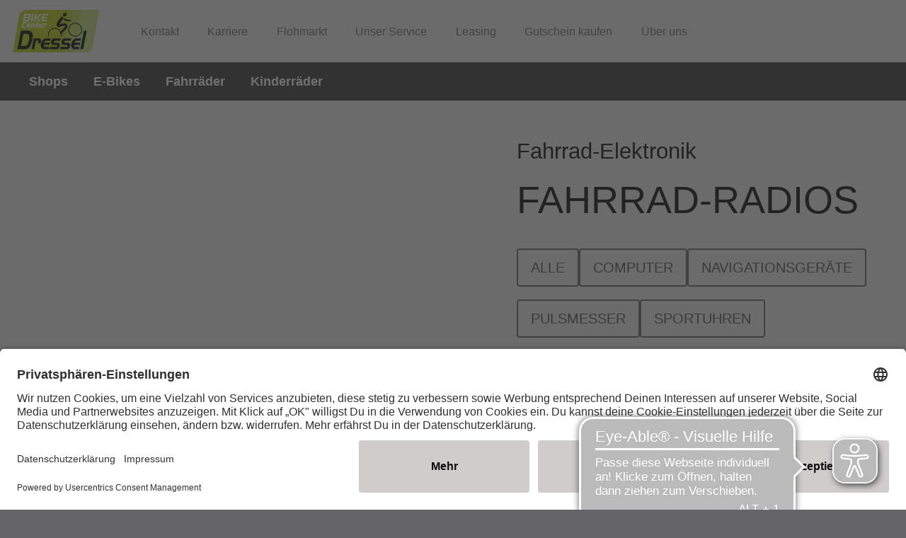

--- FILE ---
content_type: image/svg+xml
request_url: https://www.bikecenter-dressel.de/dam/jcr:dae72c09-9130-44e2-b3dd-bad0c759d613/Bikecenter_Dressel_farbig_skalierbar.svg
body_size: 8769
content:
<?xml version="1.0" encoding="UTF-8"?><svg id="a" xmlns="http://www.w3.org/2000/svg" viewBox="0 0 1641.35 815.08"><defs><style>.b{fill:#fff;}.b,.c,.d,.e,.f{fill-rule:evenodd;}.c{fill:#afca05;}.d{fill:#bad150;}.e{fill:#c5d877;}.f{fill:#000003;}</style></defs><path class="c" d="M259.62,0H1641.35l-122.85,698.76c-11.25,63.97-72.79,116.32-136.77,116.32H0L122.85,116.32C134.1,52.34,195.64,0,259.62,0Z"/><path class="d" d="M1119.31,0h522.04l-122.85,698.76c-11.25,63.97-72.79,116.32-136.77,116.32h-425.93L1119.31,0Z"/><path class="e" d="M1321.01,0h320.35l-122.85,698.76c-11.25,63.97-72.79,116.32-136.77,116.32h-221.36L1321.01,0Z"/><path class="b" d="M192.33,220.43l28.4-146.09h82.64c12.89,0,22.02,1.46,27.37,4.38,6.14,3.5,10.23,9.16,12.21,16.97,1.42,5.44,1.57,11.06,.44,16.9-1.47,7.56-4.85,14.6-10.14,21.17-5.29,6.53-11.24,11.06-17.85,13.54,12.89,6.53,17.75,18,14.55,34.42-1.86,9.56-5.68,17.59-11.42,24.02-4.91,5.55-10.7,9.42-17.27,11.5-6.58,2.12-15.95,3.18-28.1,3.18h-80.82Zm47.83-86.07h42.34c4.42,0,7.67-.22,9.77-.69,2.14-.47,4.26-1.42,6.36-2.85,5.24-3.5,8.45-8.36,9.65-14.53,1.15-5.91-.12-10.29-3.84-13.1-2.68-2.01-7.56-2.99-14.64-2.99h-43l-6.64,34.17h0Zm-11.71,60.23h42.34c4.42,0,7.67-.22,9.84-.69,2.14-.47,4.26-1.42,6.29-2.88,5.25-3.54,8.46-8.4,9.66-14.6,1.16-5.99-.1-10.37-3.83-13.18-2.68-2.01-7.55-3.03-14.63-3.03h-43l-6.68,34.39Z"/><polygon class="b" points="342.61 220.43 371.01 74.34 402.11 74.34 373.71 220.43 342.61 220.43"/><path class="b" d="M460.22,74.34l-28.4,146.09h-31.1l28.4-146.09h31.1Zm-12.98,72.2l69.99-72.2h40.85l-75,72.2,43.71,73.88h-40.99l-38.57-73.88Z"/><path class="b" d="M680.26,74.34l-5.02,25.84h-40.52c-10.62,0-18.5,.73-23.61,2.23-5.07,1.46-9.63,4.31-13.67,8.54-2.71,2.88-4.74,5.8-6.08,8.76-1.37,2.92-3.01,7.96-4.97,15.08h82.13l-5.02,25.84h-82.13c-1.41,12.7,.56,21.54,5.87,26.5,5.31,4.96,15.49,7.45,30.53,7.45h39.13l-5.02,25.84h-40.52c-10.99,0-20.53-.69-28.59-2.04-12.69-2.12-22.01-7.88-27.97-17.23-8.46-13.4-10.43-31.61-5.96-54.57,4.95-25.48,16.61-45.26,34.94-59.39,6.3-4.78,12.64-8.14,19.06-10,6.43-1.9,14.72-2.85,24.94-2.85h52.49Z"/><path class="b" d="M254.9,320.67l-3.65,18.8h-37.03c-7.03,0-12.35-.37-15.93-1.09-12.49-2.55-20.34-9.82-23.46-21.88-2.07-8.04-1.94-18,.37-29.89,2.77-14.26,7.79-25.88,15.09-34.86,5.24-6.45,11.51-11.12,18.77-14.1,7.29-2.95,16.26-4.43,26.93-4.43h35.92l-3.65,18.8h-33.37c-10.06,0-17.97,2.71-23.72,8.12-4.75,4.49-8.26,12.61-10.55,24.37-3.05,15.72-2.04,26.07,3.03,31.01,3.58,3.42,9.83,5.15,18.75,5.15h32.52Z"/><path class="b" d="M338.46,292.31l-3.22,16.57h-44.94c-.59,5.1,.35,8.71,2.83,10.83,2.45,2.12,6.89,3.19,13.34,3.19h26.04l-3.22,16.57h-28.38c-6.19,0-11.07-.56-14.73-1.65-3.64-1.09-6.94-2.95-9.9-5.6-7.96-7.25-10.56-18.08-7.75-32.52,1.83-9.42,5.92-17.63,12.24-24.58,4.35-4.78,9.1-8.18,14.27-10.19,5.14-2.02,11.61-3.03,19.38-3.03h29.95l-3.22,16.57h-28.38c-5.81,0-10.09,.98-12.84,2.95-2.75,1.99-4.89,5.63-6.42,10.91h44.94Z"/><path class="b" d="M361.23,261.89h41.12c6.11,0,10.72,.45,13.81,1.33,3.09,.88,5.72,2.52,7.84,4.88,4.48,4.94,5.69,12.8,3.59,23.57l-9.29,47.79h-21.34l9.76-50.2c.74-3.82,.43-6.58-.94-8.28-1.4-1.67-4.02-2.52-7.9-2.52h-18.53l-11.86,61.01h-21.34l15.08-77.57Z"/><path class="b" d="M458.18,261.89l5.57-28.67h21.34l-5.57,28.67h19.75l-3.22,16.57h-19.75l-5.48,28.19c-1.28,6.58-1.5,10.73-.64,12.42,1.34,2.55,4.27,3.82,8.84,3.82h8.39l-3.22,16.57h-15.48c-9.24,0-15.39-2.23-18.45-6.69-3.04-4.46-3.54-11.95-1.51-22.41l6.2-31.91h-13.54l3.22-16.57h13.54Z"/><path class="b" d="M568.81,292.31l-3.22,16.57h-44.94c-.59,5.1,.35,8.71,2.83,10.83,2.45,2.12,6.89,3.19,13.34,3.19h26.04l-3.22,16.57h-28.38c-6.19,0-11.07-.56-14.73-1.65-3.64-1.09-6.94-2.95-9.9-5.6-7.96-7.25-10.56-18.08-7.75-32.52,1.83-9.42,5.92-17.63,12.24-24.58,4.35-4.78,9.1-8.18,14.27-10.19,5.14-2.02,11.61-3.03,19.38-3.03h29.95l-3.22,16.57h-28.38c-5.81,0-10.09,.98-12.84,2.95-2.75,1.99-4.89,5.63-6.42,10.91h44.94Z"/><path class="b" d="M591.58,261.89h31.64c6.42,0,11.33,.45,14.71,1.33,3.36,.88,6.03,2.42,8,4.59,1.92,2.12,3.03,4.78,3.34,7.94,.31,3.16-.09,7.7-1.24,13.62l-1.47,7.57h-20.39l.82-4.22c1.07-5.5,.82-9.27-.73-11.26-1.58-1.99-5.04-3-10.41-3h-6.16l-11.86,61.01h-21.34l15.08-77.57Z"/><g><path class="f" d="M398.86,543.3h77.55c15.75,0,27.74,1.22,36,3.58,8.19,2.36,14.67,6.51,19.39,12.38,4.61,5.73,7.19,12.89,7.81,21.4,.62,8.52-.59,20.76-3.69,36.72l-3.97,20.4h-49.97l2.21-11.38c2.88-14.82,2.45-24.98-1.26-30.35-3.77-5.37-12.22-8.09-25.36-8.09h-15.09l-31.98,164.51h-52.31l40.66-209.18Z"/><path class="f" d="M708.56,625.33l-8.68,44.67h-110.15c-1.7,13.74,.45,23.48,6.42,29.21,5.91,5.73,16.74,8.59,32.55,8.59h63.83l-8.68,44.67h-69.55c-15.16,0-27.1-1.5-36.03-4.44-8.86-2.93-16.87-7.95-24-15.1-19.17-19.54-25.01-48.75-17.44-87.69,4.94-25.41,15.36-47.53,31.17-66.29,10.9-12.89,22.7-22.05,35.47-27.49,12.7-5.44,28.59-8.16,47.65-8.16h73.39l-8.68,44.67h-69.55c-14.25,0-24.78,2.65-31.6,7.95-6.83,5.37-12.25,15.18-16.26,29.42h110.15Z"/><path class="f" d="M916.89,543.3l-8.68,44.67h-92.65c-10.54,0-17.42,.57-20.5,1.72-6.42,2.22-10.51,7.87-12.26,16.89-1.45,7.45,.3,13.17,5.26,17.11,2.63,2.22,10.8,3.36,24.66,3.36h30.9c19.65,0,34.23,4.65,43.86,14.03,10.68,10.31,14.04,25.49,10.16,45.46-2.92,15.03-9.4,28.92-19.48,41.66-7.75,9.74-16.04,16.25-24.93,19.47-8.89,3.22-22.79,4.8-41.79,4.8h-108.13l8.68-44.67h93.04c11.52,0,19.37-.21,23.61-.64,9.45-1.07,15.18-6.8,17.18-17.11,1.68-8.66-.23-14.53-5.66-17.75-2.91-1.79-10.34-2.72-22.18-2.72h-31.62c-12.36,0-21.63-.86-28.01-2.51-6.3-1.72-11.89-4.8-16.75-9.23-5.86-5.66-9.93-13.17-12.11-22.69-2.25-9.52-2.26-19.83-.1-30.93,4.08-20.98,14.22-37.65,30.47-49.97,9.68-7.3,24.77-10.95,45.33-10.95h111.71Z"/><path class="f" d="M1115.53,543.3l-8.68,44.67h-92.65c-10.54,0-17.42,.57-20.5,1.72-6.42,2.22-10.51,7.87-12.26,16.89-1.45,7.45,.3,13.17,5.26,17.11,2.63,2.22,10.8,3.36,24.66,3.36h30.9c19.65,0,34.23,4.65,43.86,14.03,10.68,10.31,14.04,25.49,10.16,45.46-2.92,15.03-9.4,28.92-19.48,41.66-7.75,9.74-16.04,16.25-24.93,19.47-8.89,3.22-22.79,4.8-41.79,4.8h-108.13l8.68-44.67h93.04c11.52,0,19.37-.21,23.61-.64,9.45-1.07,15.18-6.8,17.18-17.11,1.68-8.66-.23-14.53-5.66-17.75-2.91-1.79-10.34-2.72-22.18-2.72h-31.62c-12.36,0-21.63-.86-28.01-2.51-6.3-1.72-11.89-4.8-16.75-9.23-5.86-5.66-9.93-13.17-12.11-22.69-2.25-9.52-2.26-19.83-.1-30.93,4.08-20.98,14.22-37.65,30.47-49.97,9.68-7.3,24.77-10.95,45.33-10.95h111.71Z"/><path class="f" d="M1288.46,625.33l-8.68,44.67h-110.15c-1.7,13.74,.45,23.48,6.42,29.21,5.91,5.73,16.74,8.59,32.55,8.59h63.83l-8.68,44.67h-69.55c-15.16,0-27.1-1.5-36.03-4.44-8.86-2.93-16.87-7.95-24-15.1-19.17-19.54-25.01-48.75-17.44-87.69,4.94-25.41,15.36-47.53,31.17-66.29,10.9-12.89,22.7-22.05,35.47-27.49,12.7-5.44,28.59-8.16,47.65-8.16h73.39l-8.68,44.67h-69.55c-14.25,0-24.78,2.65-31.6,7.95-6.83,5.37-12.25,15.18-16.26,29.42h110.15Z"/><path class="f" d="M156.79,394.36h115.38c28.73,0,50.27,3.76,64.63,11.27,26.32,13.78,40.7,39.37,43.17,76.6,1.85,28.55-.36,59.15-6.71,91.81-6.3,32.39-15.76,62.91-28.34,91.63-12.77,29.35-28.71,50.92-47.84,64.79-12.01,8.68-24.43,14.59-37.3,17.54-12.87,2.95-31.9,4.47-57.23,4.47H87.18l69.61-358.11h0Zm45.54,63.35l-44.98,231.41h57.52c25.06,0,43.95-7.43,56.57-22.37,7.75-9.13,15.04-22.19,22-39.1,6.89-16.91,12.23-34.99,15.96-54.14,4.09-21.03,5.69-40.45,4.85-58.16-.83-17.72-3.98-30.87-9.44-39.46-7.97-12.08-22.95-18.17-44.96-18.17h-57.52Z"/><polygon class="f" points="1342.02 752.47 1287.42 752.47 1357.03 394.36 1411.63 394.36 1342.02 752.47"/></g><g><path class="f" d="M977.08,64.94c18.8-12.23,41.66-10.82,50.9,3.35,9.21,14.07,1.45,35.6-17.34,47.93-18.88,12.36-41.66,10.82-50.98-3.22-9.24-14.17-1.37-35.73,17.41-48.05Z"/><path class="f" d="M773.62,361.52c62.51-15.59,126.19,22.68,141.78,85.19,4.85,19.46,4.48,39.02-.21,57.22h15.31c4.42-19.46,4.49-40.2-.65-60.82-17.57-70.46-89.37-113.6-159.83-96.03-69.47,17.32-112.38,87.36-96.73,156.86h15.31l-.17-.63c-15.58-62.51,22.69-126.2,85.19-141.78Z"/><path class="f" d="M1160.94,264.95c62.5-15.58,126.19,22.69,141.78,85.19,15.58,62.5-22.68,126.19-85.19,141.78-62.51,15.58-126.19-22.69-141.78-85.19-15.58-62.5,22.69-126.2,85.19-141.78h0Zm-3.6-14.45c-70.46,17.57-113.6,89.37-96.04,159.83,17.57,70.46,89.36,113.6,159.83,96.03,70.46-17.57,113.6-89.37,96.03-159.83-17.57-70.46-89.36-113.6-159.82-96.03Z"/><g><path class="f" d="M935.69,125.65c13.48-3.36,24.01,6.93,24.34,16.86,1.11,38.16-73.47,135.03-77.32,135.99,6.49-1.18,19.62-5.97,26.2-7.18,52.15-16.23,115.66-27.11,132.68,20.86,13.05,36.8-32.33,82.78-67.12,117.73-8.54,8.48-53.52,50.92-71.27,41.03-4.55-13.94,5.14-30.35,14.77-40.93,30.45-33.33,79.94-82.27,82.21-101.68,2.67-21.66-55.75,1.41-98.47,13.57-25.72,7.38-46.47,1.47-59.33-12.99-35.24-39.45,61.62-156.62,85.73-178.67,2.43-2.33,4.36-3.67,7.58-4.58Z"/><path class="f" d="M968.81,159.17c2.94-2.03,8.24-2.81,13.91-.35,12.89,5.5,31.86,20.7,44.5,24.76,12.41,1.86,34,5.09,46.44,7.05,9.5,1.4,20.27,1.41,29.69,2.93,3.77,.89,10.03,6.11,7.34,13.89-3.76,10.41-41.06,12.82-71.38,7.78-34.12-5.6-83.75-22.4-79.63-42.16,1.4-6.91,5.17-10.76,9.13-13.9Z"/></g></g></svg>